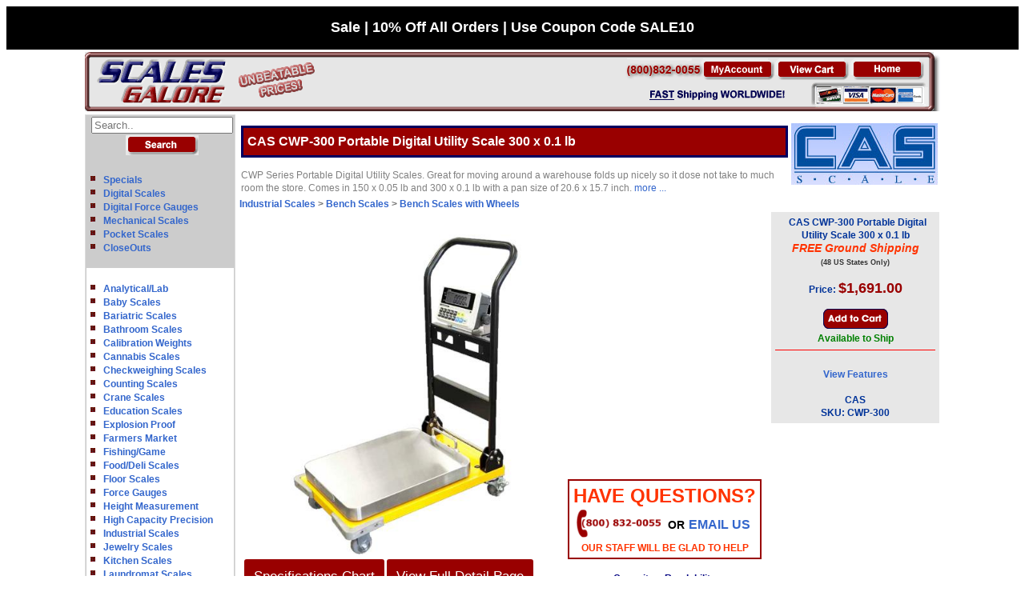

--- FILE ---
content_type: text/html;charset=UTF-8
request_url: https://www.scalesgalore.com/Product/CAS-CWP300-Portable-Digital-Utility-Scale-300-x-01-lb-px39218.cfm
body_size: 13259
content:


 

  <!-- Your code for non-mobile devices goes here -->
 



<!DOCTYPE HTML>
<html lang="en">

<head>   
<meta charset="utf-8">

<!-- InstanceBeginEditable name="doctitle" -->
<title>CAS CWP-300 Portable Digital Utility Scale 300 x 0.1 lb</title>
<!-- InstanceEndEditable -->
<meta name="viewport" content="width=device-width, initial-scale=1.0">



<meta name="description" content="Convenient portable weighing platform, tubular design and four point overload protection, carbon or 304 stainless steel construction, two heavy duty capacities - 500 & 1,000 lbs, weigh or count, AC  operated, LCD display, fixed wheel or swivel wheel models." />

<meta name="keywords" content="CAS, CWP-300, Portable Digital Utility Scale ,300 x 0.1 lb" />

<meta property="og:image" content="https://www.scalesgalore.com/global/images/product_2/392/39218_250X250.jpg"/>

<meta property="fb:app_id" content="209337815780866" /> 
<meta property="og:title" content="CAS CWP-300 Portable Digital Utility Scale 300 x 0.1 lb"/>

 

 
				<link href="https://www.scalesgalore.com/Product/CAS-CWP300-Portable-Digital-Utility-Scale-300-x-01-lb-px39218.cfm" rel="canonical" />
				<meta property="og:url" content="https://www.scalesgalore.com/Product/CAS-CWP300-Portable-Digital-Utility-Scale-300-x-01-lb-px39218.cfm" /> 
			
			<link rel="alternate" media="handheld" href="https://www.scalesgalore.com/M1/CAS-CWP300-Portable-Digital-Utility-Scale-300-x-01-lb-px39218.cfm"> 
			
<meta name="robots" content="index, follow" />



<link href="https://www.scalesgalore.com/sg.css" rel="stylesheet" type="text/css" />



<link rel="STYLESHEET" type="text/css" href="https://www.scalesgalore.com/global/includes/imageZoom.css">
<script src="https://www.scalesgalore.com/includes/sc.js" type="821824a161b133c45558450c-text/javascript"></script>


 <!-- Google tag (gtag.js) -->
<script async src="https://www.googletagmanager.com/gtag/js?id=AW-1072547139" type="821824a161b133c45558450c-text/javascript"></script>
<script type="821824a161b133c45558450c-text/javascript">
  window.dataLayer = window.dataLayer || [];
  function gtag(){dataLayer.push(arguments);}
  gtag('js', new Date());

  gtag('config', 'AW-1072547139');
</script>
 


<script async src="https://www.googletagmanager.com/gtag/js?id=UA-3612935-4" type="821824a161b133c45558450c-text/javascript"></script>
<script type="821824a161b133c45558450c-text/javascript">
  window.dataLayer = window.dataLayer || [];
  function gtag(){dataLayer.push(arguments);}
  gtag('js', new Date());

  gtag('config', 'UA-3612935-4');
</script>
	<!-- Google Tag Manager -->
<script type="821824a161b133c45558450c-text/javascript">(function(w,d,s,l,i){w[l]=w[l]||[];w[l].push({'gtm.start':
new Date().getTime(),event:'gtm.js'});var f=d.getElementsByTagName(s)[0],
j=d.createElement(s),dl=l!='dataLayer'?'&l='+l:'';j.async=true;j.src=
'https://www.googletagmanager.com/gtm.js?id='+i+dl;f.parentNode.insertBefore(j,f);
})(window,document,'script','dataLayer','GTM-M9M3LDK');</script>
<!-- End Google Tag Manager -->

<script type="821824a161b133c45558450c-text/javascript">(function(w,d,t,r,u){var f,n,i;w[u]=w[u]||[],f=function(){var o={ti:"4005838", enableAutoSpaTracking: true};o.q=w[u],w[u]=new UET(o),w[u].push("pageLoad")},n=d.createElement(t),n.src=r,n.async=1,n.onload=n.onreadystatechange=function(){var s=this.readyState;s&&s!=="loaded"&&s!=="complete"||(f(),n.onload=n.onreadystatechange=null)},i=d.getElementsByTagName(t)[0],i.parentNode.insertBefore(n,i)})(window,document,"script","//bat.bing.com/bat.js","uetq");</script>
<script type="821824a161b133c45558450c-text/javascript">
    (function(c,l,a,r,i,t,y){
        c[a]=c[a]||function(){(c[a].q=c[a].q||[]).push(arguments)};
        t=l.createElement(r);t.async=1;t.src="https://www.clarity.ms/tag/"+i;
        y=l.getElementsByTagName(r)[0];y.parentNode.insertBefore(t,y);
    })(window, document, "clarity", "script", "kv22tpo22h");
</script>
	


<script type="application/ld+json">

{
  "@context": "https://schema.org",
  "@graph": [
    {
      "@type": "Product",
      "@id": "https://www.scalesgalore.com/product/CAS-CWP300-Portable-Digital-Utility-Scale-300-x-01-lb-px39218.cfm#product",
      "name": "CAS CWP-300 Portable Digital Utility Scale 300 x 0.1 lb,
      "url": "https://www.scalesgalore.com/product/CAS-CWP300-Portable-Digital-Utility-Scale-300-x-01-lb-px39218.cfm",
      "description": "CAS CWP-300 Portable Digital Utility Scale 300 x 0.1 lb. CWP Series Portable Digital Utility Scales. Great for moving around a warehouse folds up nicely so it dose not take to much room the store. Comes in 150 x 0.05 lb and 300 x 0.1 lb with a pan size of 20.6 x 15.7 inch.",
      "brand": {
        "@type": "Brand",
        "name": "CAS"
      },
	  "aggregateRating": {
        "@type": "AggregateRating",
        "ratingValue": "5",
        "reviewCount": "1"
      },
	 
	 
	 
     "image": "https://www.scalesgalore.com/global/images/product_2/392/39218_500X500.jpg",
       "offers": {
        "@type": "AggregateOffer",
        "priceCurrency": "USD",
         "lowPrice": "1691.00", 
        "highPrice": "1691.00",
        "offerCount": "1",
        "hasMerchantReturnPolicy": {
          "@type": "MerchantReturnPolicy",
          "applicableCountry": "US",
          "returnPolicyCategory": "https://schema.org/MerchantReturnFiniteReturnPeriod",
          "merchantReturnDays": 30,
          "returnMethod": "https://schema.org/ReturnByMail",
          "refundType": "https://schema.org/FullRefund"
        },
       
        "shippingDetails": {
          "@type": "OfferShippingDetails",
          "shippingRate": {
            "@type": "MonetaryAmount",
            "value": 0.00,
            "currency": "USD"
          },
          "shippingDestination": {
            "@type": "DefinedRegion",
            "addressCountry": "US"
          },
          "deliveryTime": {
            "@type": "ShippingDeliveryTime",
            "handlingTime": {
              "@type": "QuantitativeValue",
              "minValue": 1,
              "maxValue": 2,
              "unitCode": "DAY"
            },
            "transitTime": {
              "@type": "QuantitativeValue",
              "minValue": 1,
              "maxValue": 5,
              "unitCode": "DAY"
            }
          }
        },
        "offers": [
          {
            "@type": "Offer",
           "name": "CAS CWP-300 Portable Digital Utility Scale 300 x 0.1 lb",
            "price": "1691.00",
            "priceCurrency": "USD",
            "url": "https://www.scalesgalore.com/product/CAS-CWP300-Portable-Digital-Utility-Scale-300-x-01-lb-px39218.cfm",
            "availability": "https://schema.org/InStock"
          },
          {
            "@type": "Offer",
            "name": "CAS CWP-300 Portable Digital Utility Scale 300 x 0.1 lb",
            "price": "1691.00",
            "priceCurrency": "USD",
            "url": "https://www.scalesgalore.com/product/CAS-CWP300-Portable-Digital-Utility-Scale-300-x-01-lb-px39218.cfm",
            "availability": "https://schema.org/InStock"
          }
        ]
      },
      "mainEntity": {
        "@type": "ItemList",
        "name": "CAS CWP-300 Portable Digital Utility Scale 300 x 0.1 lb",
        "numberOfItems": 1,
        "itemListElement": [
         
		  
		   
		   
	        
			
			 {
            "@type": "ListItem",
            "position": 1,
            "item": {
              "@type": "Product",
              "name": "CAS CWP-300 Portable Digital Utility Scale 300 x 0.1 lb",
			 "image": "https://www.scalesgalore.com/global/images/product_2/392/39218_500X500.jpg",
              "sku": "CAS-CWP300",
              "mpn": "CWP-300",
			   "description": "CAS CWP-300 Portable Digital Utility Scale 300 x 0.1 lb",
             
              "offers": {
                "@type": "Offer",
                "price": 1691.00,
                "priceCurrency": "USD",
                "availability": "https://schema.org/InStock"
              }
            }
          },
		   
		  
		  
		   
        ]
      }
    },
  
	
    
  {
   
  "@type": "BreadcrumbList",
  "@id": "https://www.scalesgalore.com/product/CAS-CWP300-Portable-Digital-Utility-Scale-300-x-01-lb-px39218.cfm#breadcrumb",
  "itemListElement": [
    {
      "@type": "ListItem",
      "position": 1,
      "name": "Home",
      "item": "https://www.scalesgalore.com/"
    },
	
	
	 {
      "@type": "ListItem",
      "position": 2,
      "name": "Industrial Scales",
      "item": "../cat/departmant.cfm?Cat_department_id=11"
    },
	 {
      "@type": "ListItem",
      "position": 3,
      "name": "Bench Scales",
      "item": "../cat/cat.cfm?Cat_Category_id=150"
    },
	 {
      "@type": "ListItem",
      "position": 4,
      "name": "Bench Scales with Wheels",
      "item": "../cat/product_list.cfm?Cat_sub_id=660"
    },
	 {
      "@type": "ListItem",
      "position": 2,
      "name": "CAS CWP-300 Portable Digital Utility Scale 300 x 0.1 lb",
      "item": "https://www.scalesgalore.com/product/CAS-CWP300-Portable-Digital-Utility-Scale-300-x-01-lb-px39218.cfm"
    }
	
	
	
	
	
	
	 
  ]
}
    
  </script>



</head>
<!-- InstanceEndEditable -->
<body>



<!-- Google Tag Manager (noscript) -->
<noscript><iframe src="https://www.googletagmanager.com/ns.html?id=GTM-M9M3LDK" height="0" width="0" style="display:none;visibility:hidden"></iframe></noscript>
<!-- End Google Tag Manager (noscript) -->

	<div style="border: 0px outset yellow;background-color: black;text-align: center;Color:white"><strong style="font-size:18px;"><br>Sale | 10% Off All Orders | Use Coupon Code SALE10<br><br></strong></div>
	
<div style="display: none;">

		<table style="width: 100%;background-image: url(../images/home/banner_galore_2.gif);padding: 0px;border-spacing: 0px;border:0px; ">
		<tr>
			<td style="width: 289px;background-image: url(../images/home/banner_galore_1.gif);padding: 0px;border-spacing: 0px;"><img  usemap="#home"  style="border:0px;" src="https://www.scalesgalore.com/images/clear.png" alt="home" title="Welcome to the epicenter of all things weighing at ScalesGalore.com" height="70" width="200"></td>
			<td></td>
			<td style="text-align: left;width: 393px;background-image: url(../images/home/banner_galore_3_a.gif);padding: 0px;border-spacing: 0px;"><img src="https://www.scalesgalore.com/images/clear.png" style="border:0px;" alt="Industrial & Commercial Scales - ScalesGalore"  title="ScalesGalore - Your go-to spot for all the coolest scales to fit every weighing vibe!" width="393" height="70"  usemap="#FPMap0_I1" /></td>
		</tr>
		</table>

</div>
 
 
 <div style="text-align: center;"  id="top">

<table class="center" style="width: 1000px;padding: 0px;border: 0px;text-align: left; ">
  	<tr>
		<td colspan="2"> <table style="width: 100%;background-image: url(../images/home/banner_galore_2.gif);padding: 0px;border-spacing: 0px;border:0px; ">
		<tr>
			<td style="width: 289px;background-image: url(../images/home/banner_galore_1.gif);padding: 0px;border-spacing: 0px;"><img  usemap="#home"  style="border:0px;" src="https://www.scalesgalore.com/images/clear.png" alt="home" title="Welcome to the epicenter of all things weighing at ScalesGalore.com"  height="70" width="200"></td>
			<td></td>
			<td style="text-align: left;width: 393px;background-image: url(../images/home/banner_galore_3_a.gif);padding: 0px;border-spacing: 0px;"><img src="https://www.scalesgalore.com/images/clear.png" style="border:0px;" alt="Industrial & Commercial Scales - ScalesGalore" title="ScalesGalore - Your go-to spot for all the coolest scales to fit every weighing vibe!"  width="393" height="70"  usemap="#FPMap0_I1" /></td>
		</tr>
				
</table>
	</td>
</tr>	
	

			<tr>
				 <td style="vertical-align: top;text-align: left;"  >
   				 <table style="width:100%;border:1px solid #DDDDDD;border-spacing: 0px;padding: 0px;">
          		    <tr>
		              <td class="mainGreyLinkLEFT">
					  
					<form action="https://www.scalesgalore.com/Product_list/index.cfm" method="post" style="border-spacing: 0px;padding: 0px;">
				  <table  style="width: 162px;padding: 0px;border: 0px;text-align: center;padding: 0px;border-spacing: 0px;">
				  <tr>
                    <td class="mainGreyLinkCENTER"><input type="Text" name="S_product" size="20" placeholder="Search.."></td>
                  </tr>
				  <tr>
                    <td  class="mainGreyLinkCENTER"><input type="Image" src="../Comersus/store/images/english/search.gif" alt="Search"></td>
                  </tr>
				  </table>
				  </form>
					  
					  
				
				<table style="width: 100%;padding: 0px;border: 0px;text-align: center;padding: 0px;border-spacing: 0px;">
                  <tr class="mainGreyLinkLEFT">
                  <td>
					 <ul class="Silde_List">
						<li><a href="https://www.scalesgalore.com/specials.htm" >Specials</a></li>
						<li><a href="https://www.scalesgalore.com/Digital_Scales.cfm">Digital Scales</a></li>
						<li><a href="https://www.scalesgalore.com/Digital-Force-Gauges.cfm">Digital Force Gauges</a></li>
						<li><a href="https://www.scalesgalore.com/Mechanical-Scales.cfm">Mechanical Scales</a></li>
						<li><a href="https://www.scalesgalore.com/ppocket.htm">Pocket Scales</a></li>
						<li><a href="https://www.scalesgalore.com/Closeout-Deals.cfm" >CloseOuts</a></li>
						
					</ul>
					
					</td>
                  </tr>
				    
				  
				  
				  
				   <tr class="mainWhiteLink" >
                  <td> 
					 <ul class="Silde_List"> 
					 	<li><a href="https://www.scalesgalore.com/Analytical-Lab-Balances.cfm">Analytical/Lab</a></li> <li><a href="https://www.scalesgalore.com/Baby-Scale.cfm">Baby Scales</a></li> <li><a href="https://www.scalesgalore.com/Bariatric-Scales.cfm">Bariatric Scales</a></li> <li><a href="https://www.scalesgalore.com/Bathroom-Scales.cfm">Bathroom Scales</a></li> <li><a href="https://www.scalesgalore.com/Calibration_Weights.cfm">Calibration Weights</a></li> <li><a href="https://www.scalesgalore.com/Cannabis-Scales.cfm">Cannabis Scales</a></li> <li><a href="https://www.scalesgalore.com/Checkweighing-Scales.cfm">Checkweighing Scales</a></li> <li><a href="https://www.scalesgalore.com/Counting-Scales.cfm">Counting Scales</a></li> <li><a href="https://www.scalesgalore.com/Crane-Scales.cfm">Crane Scales</a></li> <li><a href="https://www.scalesgalore.com/Classroom-Scales.cfm">Education Scales</a></li> <li><a href="https://www.scalesgalore.com/Explosion-Proof-Intrinsically-Safe-Scales.cfm">Explosion Proof</a></li> <li><a href="https://www.scalesgalore.com/Farmers-Market-Scales.cfm">Farmers Market</a></li> <li><a href="https://www.scalesgalore.com/Fishing-Scales.cfm">Fishing/Game</li> <li><a href="https://www.scalesgalore.com/Food-Services-Scales.cfm">Food/Deli Scales</a></li> <li><a href="https://www.scalesgalore.com/Floor-Scales.cfm">Floor Scales</a></li> <li><a href="https://www.scalesgalore.com/Force-Gauges.cfm">Force Gauges </a></li> <li><a href="https://www.scalesgalore.com/Stadiometers-Heigh-Rods.cfm">Height Measurement </a></li> <li><a href="https://www.scalesgalore.com/High-Capacity-Precision-Balances.cfm">High Capacity Precision</a></li> <li><a href="https://www.scalesgalore.com/Industrial-Scales.cfm">Industrial Scales</a></li> <li><a href="https://www.scalesgalore.com/Jewelry-Scale.cfm">Jewelry Scales</a></li> <li><a href="https://www.scalesgalore.com/kitchen-Scales.cfm">Kitchen Scales</a></li> <li><a href="https://www.scalesgalore.com/Laundromat-Scales.cfm">Laundromat Scales</a></li> <li><a href="https://www.scalesgalore.com/Legal-for-Trade-NTEP-Scales.cfm">Legal for Trade</a></li> <li><a href="https://www.scalesgalore.com/Canada_scales.cfm">Legal for Trade<br>Canada</a></li> <li><a href="https://www.scalesgalore.com/Medical-Scales.cfm">Medical Scales</a></li> <li><a href="https://www.scalesgalore.com/Legal-Medical-Marijuana-Selling-Guide.cfm">Medicinal Cannabis</a></li> <li><a href="https://www.scalesgalore.com/Moisture-Analyzers.cfm">Moisture Analyzers</a></li> <li><a href="https://www.scalesgalore.com/pallet_jack_truck_scales.cfm">Pallet Jack Scales</a></li> <li><a href="https://www.scalesgalore.com/Physician_Scales.cfm">Physician Scales</a></li> <li><a href="https://www.scalesgalore.com/Retail-Scales.cfm">Retail Scales</a></li> <li><a href="https://www.scalesgalore.com/Recycling-Scales.cfm">Recycling Scales</a></li> <li><a href="https://www.scalesgalore.com/Specialty-Medical-Scales.cfm">Specialty Medical</a></li> <li><a href="https://www.scalesgalore.com/shipping-scales.cfm">Shipping Scales</a></li> <li><a href="https://www.scalesgalore.com/Force-Test-Stands.cfm">Test Stands</a></li> <li><a href="https://www.scalesgalore.com/Vet-Animal-Scales.cfm">Veterinary Scales</a></li> <li><a href="https://www.scalesgalore.com/Wheelchair-Scales.cfm">Wheelchair Scales</a></li> <li><a href="https://www.scalesgalore.com/Wheel-Weighing-Scales.cfm">Wheel Weighing Scales</a></li>
						
						
						
						
					</ul>
					
					</td>
                  </tr>
				  
						
				  <tr>
                    <td  style="padding: 4px 4px;"  class="mainRedLink"><a style="color:#ffffff;" href="https://www.scalesgalore.com/shop-by-brand.cfm">Shop by Brand</a></td>
                  </tr>
				   <tr class="mainWhiteLink" >
                  <td>
					 <ul class="Silde_List">
						
						<li><a href="https://www.scalesgalore.com/aczet-scales.cfm">Aczet</a></li> 
							<li><a href="https://www.scalesgalore.com/Adam_Equipment.cfm">Adam Equipment</a></li>
						<li><a href="https://www.scalesgalore.com/americanweigh_cd_scale.cfm">American Weigh</a></li> <li><a href="https://www.scalesgalore.com/AND-Weighing.cfm">AND Weighing</a></li> <li><a href="https://www.scalesgalore.com/Avery_berkel_scales.cfm">Avery Berkel</a></li> <li><a href="https://www.scalesgalore.com/Avery-Weigh-Tronix-Shipping-Scales.cfm">Avery Weigh-Tronix</a></li> <li><a href="https://www.scalesgalore.com/BestWeight-Scales.cfm">Best Weight</a></li> <li><a href="https://www.scalesgalore.com/Cambridge-Scale-Works.cfm">Cambridge</a></li> <li><a href="https://www.scalesgalore.com/CAS-Scales.cfm">CAS</a></li> <li><a href="https://www.scalesgalore.com/CCI-Scale-Company.cfm">CCi</a></li> 
							<li><a href="https://www.scalesgalore.com/Chatillon-Scales.cfm">Chatillon/Ametek</a></li>
						<li><a href="https://www.scalesgalore.com/product/CubeTape-C200L-Dimensioner-Barcode-Scanner-px62669.cfm">Cubetape</a></li> <li><a href="https://www.scalesgalore.com/Detecto-Scales.cfm">Detecto </a></li> <li><a href="https://www.scalesgalore.com/DIGI-Scales.cfm">DIGI</a></li> 
							<li><a href="https://www.scalesgalore.com/DigiWeigh-Scales.cfm">DigiWeigh </a></li>
						
							<li><a href="https://www.scalesgalore.com/Dillon-Crane-Scales-Dynamometers.cfm">Dillon</a></li>
						
							<li><a href="https://www.scalesgalore.com/Doran_Scales.cfm">Doran Scales</a></li>
						<li><a href="https://www.scalesgalore.com/Easy-Weigh-Scales.cfm">Easy Weigh </a></li> <li><a href="https://www.scalesgalore.com/Eilon-Engineering-Ron-Crane-Scales.cfm">Eilon Engineering</a></li> <li><a href="https://www.scalesgalore.com/fairbanks-scales.cfm">Fairbanks Scales</a></li> <li><a href="https://www.scalesgalore.com/cat/man.cfm?man_id=278">Gram Precision</a></li> <li><a href="https://www.scalesgalore.com/Health-o-Meter-Professional-medical-scales.cfm">HealthOMeter</a></li> 
							<li><a href="https://www.scalesgalore.com/Hoto-Instruments.cfm">Hoto Instruments</a></li>
						
							<li><a href="https://www.scalesgalore.com/Imada-Testing-Equipment.cfm">Imada</a></li>
						<li><a href="https://www.scalesgalore.com/Inscale-Floor-Scales.cfm">Inscale </a></li> 
							<li><a href="https://www.scalesgalore.com/Intelligent-Weighing-Technology-Balances.cfm">Intelligent Weighing</a></li>
						<li><a href="https://www.scalesgalore.com/intercomp.cfm">Intercomp</a></li> <li><a href="https://www.scalesgalore.com/Ishida-Scales.cfm">Ishida</a></li> <li><a href="https://www.scalesgalore.com/LP-Scales.cfm">LP Scales</a></li> 
							<li><a href="https://www.scalesgalore.com/Mark-10-Force-Gauges.cfm">Mark 10</a></li>
						<li><a href="https://www.scalesgalore.com/MedWeigh-Medical-Scales.cfm">MedWeigh</a></li> 
							<li><a href="https://www.scalesgalore.com/mettler_toledo_scales.cfm">Mettler Toledo&copy;</a></li>
						<li><a href="https://www.scalesgalore.com/Minx-Pocket-Scales.cfm">Minx</a></li> <li><a href="https://www.scalesgalore.com/Minebea-Intec-Scales.cfm">Minebea Intec</a></li> <li><a href="https://www.scalesgalore.com/MSI_Crane_scales.cfm">MSI</a></li> <li><a href="https://www.scalesgalore.com/nci.cfm">NCI</a></li> 
							<li><a href="https://www.scalesgalore.com/Ohaus-Scales.cfm">Ohaus</a></li>
						<li><a href="https://www.scalesgalore.com/Pennsylvania-Scale-Co.cfm">Pennsylvania Scale</a></li> 
							<li><a href="https://www.scalesgalore.com/Pesola-Spring-Scales.cfm">Pesola</a></li>
						
							<li><a href="https://www.scalesgalore.com/Precisa.cfm">Precisa</a></li>
						
							<li><a href="https://www.scalesgalore.com/RADWAG-Balances-and-Scales.cfm">RADWAG Balances</a></li>
						
							<li><a href="https://www.scalesgalore.com/Ravas.cfm">Ravas</a></li>
						
							<li><a href="https://www.scalesgalore.com/Rice-Lake-Scales.cfm">Rice Lake Scales</a></li>
						
							<li><a href="https://www.scalesgalore.com/Rice_Lake_Calibration_Weights_Scales.cfm">Rice Lake Cal Weights</a></li>
						<li><a href="https://www.scalesgalore.com/Brecknell-Scales.cfm">Salter Brecknell</a></li> 
							<li><a href="https://www.scalesgalore.com/Sartorius-Scales.cfm">Sartorius </a></li>
						<li><a href="https://www.scalesgalore.com/Seca-Scales.cfm">Seca</a></li> <li><a href="https://www.scalesgalore.com/Setra-Scales.cfm">Setra</a></li> 
							<li><a href="https://www.scalesgalore.com/Shimpo.cfm">Shimpo</a></li>
						<li><a href="https://www.scalesgalore.com/Tanita-Scales.cfm">Tanita</a></li> <li><a href="https://www.scalesgalore.com/Torrey_retail_and_industrial_scales.cfm">Torrey</a></li> 
							<li><a href="https://www.scalesgalore.com/Tree-Scales-and-Balances.cfm">TREE</a></li>
						
							<li><a href="https://www.scalesgalore.com/Troemner_Precision_Weights.cfm">Troemner</a></li>
						<li><a href="https://www.scalesgalore.com/US_Balance.cfm">US Balance</a></li> <li><a href="https://www.scalesgalore.com/UWE-Universal-Weight-Enterprise-Scales.cfm">UWE Scales</a></li> 
							<li><a href="https://www.scalesgalore.com/Vibra-Balances.cfm">Vibra</a></li>
						
							<li><a href="https://www.scalesgalore.com/Vision-Tech-Scales.cfm">Vision Tech</a></li>
						<li><a href="https://www.scalesgalore.com/WeighMax_Scales.cfm">WeighMax</a></li> 
							<li><a href="https://www.scalesgalore.com/WeighSouth_Scales.cfm">WeighSouth</a></li>
						<li><a href="https://www.scalesgalore.com/Yamato-Scales.cfm">Yamato Scales</a></li>
						
						
						
						
					</ul>
					</td>
                  </tr>
				  
                  <tr>
                    <td  class="mainRedLink"><a href="https://www.scalesgalore.com/products.htm" class="mainRedLink">Other Products</a></td>
                  </tr>
				  <tr class="mainWhiteLink" >
                  <td>
					 <ul class="Silde_List">
					 	<li><a href="https://www.scalesgalore.com/Airport-Baggage-Scales.cfm">Airport Baggage Scales</a></li> <li><a href="https://www.scalesgalore.com/Coffee-Scales.cfm">Coffee Scales</a></li>
						<li><a href="https://www.scalesgalore.com/Body-Fat-Scale.cfm">Body Fat Monitors</a></li>
						<li><a href="https://www.scalesgalore.com/Mass-Comparators.cfm">Mass Comparators</a></li>
						<li><a href="https://www.scalesgalore.com/Professional-Body-Composition-Analyzers.cfm">Pro Body Composition</a></li>
					</ul>
					</td>
                  </tr>
				    <tr class="mainGreyLink" >
                  <td>
					<ul class="Silde_List">
						<li><a href="https://www.scalesgalore.com/wtconverter.htm"> Weight Conversion Calculator</a></li>
						<li><a href="https://www.scalesgalore.com/shipping.htm"> Shipping Charge Calculator</a></li>
						<li><a href="https://www.scalesgalore.com/NTEP_INFO.cfm">NTEP FAQ</a></li>
						<li><a href="https://www.scalesgalore.com/What-is-IP-Rating.cfm">IP FAQ</a></li>
						<li><a href="https://www.scalesgalore.com/What-is-NEMA-Rating.cfm">NEMA FAQ</a></li>
						<li><a href="https://scalesgalorecom.wordpress.com/" >Scales Articles</a></li>
						<li><a href="https://www.scalesgalore.com/sitemap.htm">Sitemap</a></li>
					</ul>
					</td>
                  </tr>
			      <tr>
                    <td class="mainGreyLink"></td>
                  </tr>  
				 </table>  
				 
				 
				  
				
				
				
            		</td>
          		   </tr>
        		 </table>
				 
				 
				 
				 
				 
				 
				 
    </td>
	  <td style="vertical-align: top;text-align: left;width:100%;" >
	  
<script type="821824a161b133c45558450c-text/javascript">
function popUp(url) {
sealWin=window.open(url,"win",'toolbar=0,location=0,directories=0,status=1,menubar=1,scrollbars=1,resizable=1,width=500,height=450');
self.name = "mainWin";
}
</script>

<style>
.btn {
  background-color: #990000;
  color: white;
  padding: 12px;
  margin: 10px 0;
  border: none;
  width: 150px;
  border-radius: 3px;
  cursor: pointer;
  font-size: 17px;
}

.btn:hover {
  background-color: #cc0033;
}
</style>






<table  class="center innerbody" style="background-color: #ffffff;font-weight: normal;color:gray;width:100%" >
<tr>
	<td><h1 class="pageTitleRed"  itemprop="name" >CAS CWP-300 Portable Digital Utility Scale 300 x 0.1 lb </h1></td>
	<td rowspan="2">
	
	<a href="../CAS-Scales.cfm"><img src="../global/images/man/man_184.jpg" alt="CAS Retail Scales"  width="183" height="77" style="border: 0px;"   /></a>
	
	
	</td>
</tr> 

<tr>
	<td style="text-align: left;"><span class="tinyEvrything">CWP Series Portable Digital Utility Scales. Great for moving around a warehouse folds up nicely so it dose not take to much room the store. Comes in 150 x 0.05 lb and 300 x 0.1 lb with a pan size of 20.6 x 15.7 inch. </span><a href="#Features"  >more ...</a></td>
</tr>

</table>
<table style="border-spacing: 0px;padding: 0px;text-align: left;border: 0px;width: 99%;" >
<tr>
	<td colspan="3"  ><strong>
		
		<a href="../cat/departmant.cfm?Cat_department_id=11" class="side_link">Industrial Scales</a> > 
		<a href="../cat/cat.cfm?Cat_Category_id=150" class="side_link">Bench Scales</a> > 
		<a href="../cat/product_list.cfm?Cat_sub_id=660" class="side_link">Bench Scales with Wheels</a>
		
		</strong>
		</td>
</tr>
<tr>
	<td style="text-align: left;width: 66%;vertical-align: top;" colspan="2">
	<table style="width: 600px;">
	<tr>
		<td>
		
		<table style="width: 100%;" >
			<tr><td><div class="fb-like" data-layout="button_count" data-send="true" data-width="150" data-show-faces="false"></div></td></tr>
		</table>
		<table  style="width: 100%;">
			<tr>
				<td> 
						<img id="myImg" width="400" height="400" src="../global/images/product_2/392/39218_500X500.jpg" id="myImg" title="CAS CWP-300 Portable Digital Utility Scale 300 x 0.1 lb" alt="CAS CWP-300 Portable Digital Utility Scale 300 x 0.1 lb" border="0" style="width:400px;max-width:400px;cursor:  url('../magnify.cur'),pointer;" onclick="if (!window.__cfRLUnblockHandlers) return false; myModalImg.style.display = &quot;block&quot;;  document.getElementById(&quot;img01&quot;).src = this.src;    document.getElementById(&quot;caption&quot;).innerHTML = this.alt;" data-cf-modified-821824a161b133c45558450c-=""> 
					
					<br><br>
					
						<a href="#chart" style="color:#ffffff;" target="_self" ><span align="center"  class="btn">Specifications Chart</span></a>  
					
						<a href="https://www.scalesgalore.com/CAS-CWP-Portable-Digital-Utility-Scale.cfm?this_selected_product_id=39218" style="color:#ffffff;" target="_self" ><span align="center"  class="btn">View Full Detail Page</span></a>  
					  
				   <br> 
				   
						<br> <br><a href="#Other" style="color:#ffffff;" target="_self" ><span align="center"  class="btn">More Products in Series</span></a>  
					
				   <br>
			</td>
			<td style="vertical-align: bottom;" align="center">
			<br>
		 	<table  align="center"width="200" border="1" bordercolor="#990000" cellspacing="0" cellpadding="5" bgcolor="#FFFFFF"><tr><td class="specials" nowrap="nowrap" align="center"><span style="font-size:24px;">Have Questions? </span> <br><table width="100%"><tr><td><span style="font-size:14px;color:black"><a href="tel:8008320055" target="_blank" ><img height="35" width="107" src="../images/call-phone.png" alt="Call US" border="0"></a></td><td><span style="font-size:14px;color:black">or</span></td><td><a style="font-size:16px;" href="/cdn-cgi/l/email-protection#8efdefe2ebfdcefdedefe2ebfde9efe2e1fceba0ede1e3">email Us</a></span></td></tr></table>Our Staff will be glad to help</td></tr></table><br>
		 	  
				<div align="center">
				<u><b style="color: navy;font:size14px;">Capacity x Readability</b></u> 
	 			<br><span style="padding: 4px 1px;color: black;font:size14px;"> 300 lbx 0.1 lb</span>
				 <br><u><b style="color: navy;font:size14px;">Pan Size</b></u>
		 		<br><span style="padding: 10px 1px;color: black;font:size14px;"> 20.6 x 15.7 in </span>
				
				</div>
			
			<script data-cfasync="false" src="/cdn-cgi/scripts/5c5dd728/cloudflare-static/email-decode.min.js"></script><script type="821824a161b133c45558450c-text/javascript">
						if ( screen.width > 960 ){
						//alert('do no do any thig')
						}
						else
						{
						document.write('<br><br><a href="https://www.scalesgalore.com/M1/CAS-CWP300-Portable-Digital-Utility-Scale-300-x-01-lb-px39218.cfm" style="color:#ffffff;" target="_self" ><span align="center"  class="btn">View Mobile Site</span></a><br><br>');
						 					
						}
			</script>
			</td>
		</tr>
	</table>
	
	</td>
	<td style="text-align: center;vertical-align: bottom;">
	
	

	
	


	
	</td>
</tr>
<tr><td colspan="2">
<div id="myQuestion2"></div>
</td></tr>
</table>
 

	</td>
	
	
	<td  style="vertical-align: top;text-align: right;">
	


	
		
 <style>
.btn {
 
  background-color: #990000;
  color: white;
  padding: 12px;
  margin: 10px 0;
  border: none;
  width: 150px;
  border-radius: 3px;
  cursor: pointer;
  font-size: 17px; 
}

.btn:hover {
  background-color: #cc0033;
  }
  .btnPOP {
 
  background-color: #990000;
  color: white;
  padding: 12px;
  margin: 10px 0;
  border: none;
  width: 250px;
  border-radius: 3px;
  cursor: pointer;
  font-size: 17px; 
  font-weight: bold;
}

.btnPOP:hover {
  background-color: #cc0033;
}</style> 

	 <form action="https://www.scalesgalore.com/checkoutnew/?CFM=1&s_add_product_id=%2D%22%22%2BIZO%3C%2ER%28%23P%22ARG%230%20%20%0A" method="post" target="_parent"  rel="nofollow" > <span>CAS CWP-300 Portable Digital Utility Scale 300 x 0.1 lb</span> 
	 			<br><span class="freeShipping"><strong>FREE Ground Shipping</strong></span><br>
				<span class="tiny">(48 US States Only)</span>
				
	 
	<br><br>  
		
		<span class="txtblack"><strong>Price:</strong></span> 
		
			<span class="lgRed"><strong >$1,691.00</strong></span>
		
	<br><br>
	
	  <input type="Image" src="../Comersus/store/images/addCart.gif" style="cursor:pointer;color:red;" alt="Add To Cart" style="filter: alpha(opacity=100*100);-moz-opacity: 1;" onMouseOver="if (!window.__cfRLUnblockHandlers) return false; makevisible(this,1);" onMouseOut="if (!window.__cfRLUnblockHandlers) return false; makevisible(this,0);" data-cf-modified-821824a161b133c45558450c-="">
	 
	<input type="Hidden" name="add_product_id" value="39218"> 
	<br>
	
	<span class="product_BG"><strong>
		<span style="color:green;">
		
						<span style="color:green">Available to Ship</span><br>
						 
		
		</span>
	</strong></span>
	  
	<hr style="height: 1px;width:200px;color:red;border-width:0;background-color:red;" />
	
	
	<br>
	<span class="product_SM_B BLACK"><strong><a href="#Features" >View Features</a></strong></span>
	<br>
	
	<br>
	 <span  class="product_SM BLACK" itemprop="brand">CAS</span><br>
	<span class="product_SM BLACK"><strong>SKU:</strong></span>
	<span class="product_SM_B BLACK"><strong itemprop="mpn">CWP-300</strong></span>
	      
				   </form>
	 
		
		
		
		
		
		
		
		
		</td>



<tr>
	<td colspan="3">
	
	
	

</td>
</tr>


	
	</td>
</tr>

<tr>
	<td colspan="3">
	
	
<table>
<tr>
	<td colspan="3" align="left" class="product_bg">
	<h3 id="Features">Features</h3>
	
	<span itemprop="description" class="product_bg BLACK tinyEvrything">
	CWP Series Portable Digital Utility Scales. Great for moving around a warehouse folds up nicely so it dose not take to much room the store. Comes in 150 x 0.05 lb and 300 x 0.1 lb with a pan size of 20.6 x 15.7 inch.
<ul>
	<li>Complete with full function battery operated LCD Display</li>
	<li>Ergonomic design insures portability & versatility</li>
	<li>Rugged cast iron industrial platform</li>
	<li>Lockable weigh platform</li>
	<li>Industrial locking casters</li>
	<li>Folding handle for storage ease</li>
</ul> 
	</span>
	</td>
</tr>
</table>
  
	</td>
</tr>


		 <tr>
	<td colspan="3" align="left">
	<div id="Other"></div> <font color="0000ff" size="3"><strong>Other CAS CWP Series Portable Digital Utility Scales<hr  width="580"class="BLUE" noshade size="1" ></strong></font> 
 <table class="compTable" >
 <tr>
 	
	<th colspan="1">Image</th>
	
	<th colspan="3">Name</th>
	
	
	<th>Price</th>
	
 </tr>
 
 
  <tr >
 	<td rowspan="1" style="background-color: #ffffff;">
	<img id="myImg" src="../global/images/product_2/392/39217_500X500.jpg" width="100" height="100" title="CAS CWP-150 Portable Digital Utility Scale 150 x 0.05 lb" alt="CAS CWP-150 Portable Digital Utility Scale 150 x 0.05 lb" border="0" style="width:100%;max-width:100px;min-width:050px;cursor:  url('../magnify.cur'),pointer;" onclick="if (!window.__cfRLUnblockHandlers) return false; myModalImg.style.display = &quot;block&quot;;    document.getElementById(&quot;img01&quot;).src = this.src;    document.getElementById(&quot;caption&quot;).innerHTML = this.alt;" data-cf-modified-821824a161b133c45558450c-=""> 
	</td>

	<td  style="background-color: #ffffff;" colspan="3">
	<div align="left">
				<a href="https://www.scalesgalore.com/product/CAS-CWP150-Portable-Digital-Utility-Scale-150-x-005-lb-px39217.cfm?new_page=0"><strong style="font-size: 13px;color:black;">CAS CWP-150 Portable Digital Utility Scale 150 x 0.05 lb</strong></a><br>
				SKU: <a href="https://www.scalesgalore.com/product/CAS-CWP150-Portable-Digital-Utility-Scale-150-x-005-lb-px39217.cfm?new_page=0"><strong>CWP-150</strong></a><br>
				Capacity x Readability :<strong> 150 lb</strong><strong> x 0.05 lb</strong></strong><br>
				<br> Pan Size: <strong>20.6 x 15.7 in </strong><br>
				
				
				
				<a href="https://www.scalesgalore.com/product/CAS-CWP150-Portable-Digital-Utility-Scale-150-x-005-lb-px39217.cfm?new_page=0"><strong>More Info</strong></a>
						
						
	</div>
				
	</td>
	
	<td rowspan="1" style="background-color: #ffffff;"> 
	<span class="Green" >$1,691.00  </span>
	
	<br>
 
				
				
				<form action="https://www.scalesgalore.com/checkoutnew/CAS-CWP150-Portable-Digital-Utility-Scale-150-x-005-lb-ax39217.cfm" method="get" name="form_39217" id="form_39217" style="background-color: transparent;">
				
			
			<button type="submit" style='border: 1px;cursor:pointer;font-size: 12px;font-weight: bold;background: #990000;color:#ffffff;box-shadow: 0 4px 2px 0 rgba(0, 0, 0, 0.2);border-radius: 3px;' >Add to Cart</button>
			 
			
		</form>
	</td> 
	
 </tr>
  
 
 
  <tr >
 	<td rowspan="1" style="background-color: #ffffcc;">
	<img id="myImg" src="../global/images/product_2/392/39218_500X500.jpg" width="100" height="100" title="CAS CWP-300 Portable Digital Utility Scale 300 x 0.1 lb" alt="CAS CWP-300 Portable Digital Utility Scale 300 x 0.1 lb" border="0" style="width:100%;max-width:100px;min-width:050px;cursor:  url('../magnify.cur'),pointer;" onclick="if (!window.__cfRLUnblockHandlers) return false; myModalImg.style.display = &quot;block&quot;;    document.getElementById(&quot;img01&quot;).src = this.src;    document.getElementById(&quot;caption&quot;).innerHTML = this.alt;" data-cf-modified-821824a161b133c45558450c-=""> 
	</td>

	<td  style="background-color: #ffffcc;" colspan="3">
	<div align="left">
				<a href="https://www.scalesgalore.com/product/CAS-CWP300-Portable-Digital-Utility-Scale-300-x-01-lb-px39218.cfm?new_page=0"><strong style="font-size: 13px;color:black;">CAS CWP-300 Portable Digital Utility Scale 300 x 0.1 lb</strong></a><br>
				SKU: <a href="https://www.scalesgalore.com/product/CAS-CWP300-Portable-Digital-Utility-Scale-300-x-01-lb-px39218.cfm?new_page=0"><strong>CWP-300</strong></a><br>
				Capacity x Readability :<strong> 300 lb</strong><strong> x 0.1 lb</strong></strong><br>
				<br> Pan Size: <strong>20.6 x 15.7 in </strong><br>
				
				
				
				<a href="https://www.scalesgalore.com/product/CAS-CWP300-Portable-Digital-Utility-Scale-300-x-01-lb-px39218.cfm?new_page=0"><strong>More Info</strong></a>
						
						
	</div>
				
	</td>
	
	<td rowspan="1" style="background-color: #ffffcc;"> 
	<span class="Green" >$1,691.00  </span>
	
	<br>
 
				
				
				<form action="https://www.scalesgalore.com/checkoutnew/CAS-CWP300-Portable-Digital-Utility-Scale-300-x-01-lb-ax39218.cfm" method="get" name="form_39218" id="form_39218" style="background-color: transparent;">
				
			
			<button type="submit" style='border: 1px;cursor:pointer;font-size: 12px;font-weight: bold;background: #990000;color:#ffffff;box-shadow: 0 4px 2px 0 rgba(0, 0, 0, 0.2);border-radius: 3px;' >Add to Cart</button>
			 
			
		</form>
	</td> 
	
 </tr>
  
 
 </table>
		 
		 
		 
		 
		 
		
	</td>
</tr>
	


<tr>
	<td colspan="3">


<style>
.content {
  padding: 0 18px;
  max-height: 0;
 overflow: auto;
  transition: max-height 0.2s ease-out;
  background-color: ##f1f1f1;
}

</style>
	<h3 id="chart">Specifications<hr class="h3color" noshade size="1" ></h3>
	<div class="content"> </div> 
<table class="compTable" id="SpecChart">
<tr>
	<th>Model</th>
	<th>CWP-150</th>
	<th>CWP-300</th>
</tr>
<tr align="center">
	<th rowspan="2">Capacity X Readability </th>
	<td>150 x 0.05 lb</td>
	<td>300 x 0.1 lb</td>
</tr>
<tr align="center">
	<td>60 x 0.02 kg</td>
	<td>150 x 0.05 kg</td>
</tr>
<tr align="center" >
	<th>Operating Temperature</th>
	<td colspan="2">-10°C ~ 40°C / 14°F ~ 104°F</td>
</tr>
<tr align="center" >
	<th>Keys</th>
	<td colspan="2">0-9 Full Keyboard, 2 Function Keys, Clear, Enter, Power</td>
</tr>
<tr align="center">
	<th>Display Designators </th>
	<td colspan="2">ZERO, TARE, GROSS, NET, STABLE, UNIT</td>
</tr>
<tr align="center">
	<th>Weigh Modes</th>
	<td colspan="2">Weight, Count, Percent, Sub-Total / Total</td>
</tr>
<tr align="center">
	<th>Tare </th>
	<td colspan="2">Keyboard Tare</td>
</tr>
<tr align="center">
	<th>Display Digit</th>
	<td colspan="2">6 Digits - Character Height: 24 mm / 1 in</td>
</tr>
<tr align="center">
	<th>Display Type </th>
	<td colspan="2">LCD with Adjustable Backlight</td>
</tr>
<tr align="center">
	<th>Enclosure </th>
	<td colspan="2">IP 65 Rated Hardened Plastic Enclosure</td>
</tr>
<tr align="center">
	<th>Power</th>
	<td colspan="2">DC 12V Adapter / 1.25A<br> 6V Rechargeable Battery</td>
</tr>
<tr align="center">
	<th>Battery Life </th>
	<td colspan="2">Approximately 25 Hours</td>
</tr>
<tr align="center">
	<th>Battery Charging Time </th>
	<td colspan="2">Approximately 12 Hours</td>
</tr>
<tr align="center">
	<th rowspan="2">Dimensions (inch/mm)</th>
	<td colspan="2">37.8 (H) x 27.6 (L) x 15.7 (W)</td>
</tr>
<tr align="center">
	<td colspan="2">960 (H) x 701 (L) x 399 (W)</td>
</tr>
<tr align="center">
	<th>Product Weight</th>
	<td colspan="2">64 lbs</td>
</tr>
</table>
	</td>
</tr>

<tr bgcolor="navy"><td colspan="3" height="1"></td></tr>
<tr>
	<td colspan="3">
	<div id="alt_image"></div>
	
	</td>
</tr>

 

<tr>
	<td colspan="3">
	
<hr class="h3color" noshade size="1" >
 <span class="tinyGreen">* within the 48 continental US States</span>
 <br><br><br>
 


 
 
 
 </td>
</tr>
  
	
<tr>
	<td colspan="3"> <p> </p></td>
</tr>
<tr>
	<td colspan="3"><div id="Rev"></div>
	
		
	</td>
</tr>

	<tr>
		<td>
		
		
		</td>
	</tr>
</table>











</td>
</tr>
</table>
</div>
<table   style="text-align: left;width: 700px;padding: 10px;border-spacing: 0px;border: 0px;" class="center">
  <tr>
    <td style="text-align: center;"> 
		<a href="https://scalesgalorecom.wordpress.com/" target="_self" title="Blog">Blog</a> | 
		<a href="https://www.scalesgalore.com/checkoutnew/" target="_self" title="Cart">Cart</a> |
		<a href="https://www.scalesgalore.com/contact.cfm" target="_self" title="Contact Us">Contact Us</a> |
		<a href="https://www.scalesgalore.com/includes/Contest.cfm" title="Enter Monthly Contest">Enter Monthly Contest</a> |
		<a href="https://www.scalesgalore.com/NTEP_INFO.cfm" target="_self" title="FAQs">FAQs</a> | 
		<a href="https://www.scalesgalore.com/policy.htm" title="Policies">Policies</a> | 
		
		<a href="https://www.scalesgalore.com/shipping.htm" target="_self" title="Shipping Charge Estimator">Shipping Charge Estimator</a> | 
		<a href="https://www.scalesgalore.com/sitemap.htm" target="_self" title="Sitemap">Sitemap</a> | 
		<a href="https://www.scalesgalore.com/specials.htm" target="_self" title="Specials">Specials</a> | 
		<a href="https://www.scalesgalore.com/index.htm" target="_self" title="Home">Home</a> | 
		<a href="https://www.scalesgalore.com/Myaccount/index.cfm" title="My Account">My Account</a>
		<a href="https://www.scalesgalore.com/wtconverter.htm" title="Weight Conversion Calculator">Weight Conversion Calculator</a>
		  
        <br />
        <br />
        For Orders, Phone toll-free <a href="tel:8008320055" target="_blank" title="800-832-0055">800-832-0055</a><br />
      All other inquiries, please phone <a href="tel:7183365900" target="_blank" title="718-336-5900">718-336-5900</a><br />
      FAX 718-627-1313<br>
	   TEXT: 718-336-5900<BR>
	   <p >Chat with us via <a href="https://wa.me/17187878658"  title="WhatsApp Chat">WhatsApp Chat</a> whatsapp: 718 787 8658</p>  
	   <p  class="navLink">    
        <a href="https://www.scalesgalore.com/about.cfm" title="About Us">About Us</a> | 
		<a href="https://www.scalesgalore.com/products.htm" target="_self" title="All Products">All Products </a>  | 
		<a href="https://www.scalesgalore.com/wtconverter.htm" target="_self" title="Weight Conversion Calculator">Weight Conversion Calculator</a> | 
		<a href="https://www.scalesgalore.com/shipping.htm" target="_self" title="Shipping Charge Estimator">Shipping Charge Estimator</a> 
		<span class="subtitleBlue"></span><br />
      </p>
      
          <table style="text-align: left;width: 100%;padding: 3px;border-spacing: 3px;border: 0px;">
          <tr>
            <td style="width: 25%;text-align: center;">
			 
    		<!-- end GeoTrust Smart Icon tag -->
			</td>
			   <td style="width: 25%;text-align: center;">
			
			</td>
              <td style="width: 25%;text-align: center;">
			
			</td>
            
          </tr>
        </table> 
<p><br />
          <span class="subtitleRed"><br />
          </span><span class="subtitleRed">Scales & Equipment:</span> 
		  <span class="tinyBlue">
		  <a href="https://www.scalesgalore.com/Digital_Scales.cfm" target="_self">Value Electronic Scales</a> |
		  <a href="https://www.scalesgalore.com/Mechanical-Scales.cfm" target="_self">Mechanical Scales</a> |
		  <a href="https://www.scalesgalore.com/Analytical-Lab-Balances.cfm" target="_self" title="Analytical/Lab Scales">Analytical/Lab</a> | 
		  <a href="https://www.scalesgalore.com/Baby-Scale.cfm" target="_self" title="Baby Scales">Baby</a> |
		  <a href="https://www.scalesgalore.com/Bariatric-Scales.cfm" title="Bariatric Scales">Bariatric</a> |
		  <a href="https://www.scalesgalore.com/Bathroom-Scales.cfm" target="_self" title="Bathroom Scales">Bathroom</a> |
		  <a href="https://www.scalesgalore.com/Body-Fat-Scale.cfm" target="_self" title="Body Fat Monitors Scales">Body Fat Monitors</a> |
		  <a href="https://www.scalesgalore.com/Professional-Body-Composition-Analyzers.cfm"title="Body Composition Analyzers Scales">Body Composition Analyzers</a> |
		  <a href="https://www.scalesgalore.com/Calibration_Weights.cfm" title="Calibration Weights Scales">Calibration Weights</a> |
		  <a href="https://www.scalesgalore.com/Counting-Scales.cfm" target="_self" title="Counting Scales">Counting</a> |
		  <a href="https://www.scalesgalore.com/Crane-Scales.cfm" target="_self" title="Crane Scales">Crane</a> |
		  <a href="https://www.scalesgalore.com/Classroom-Scales.cfm" target="_self" title="Education Scales">Education</a> |
		  <a href="https://www.scalesgalore.com/Food-Services-Scales.cfm" target="_self" title="Food/Deli Scales">Food/Deli</a> |
		  <a href="https://www.scalesgalore.com/chdynam.htm" target="_self" title="Dynamometers Scales">Dynamometers</a> |
		  <a href="https://www.scalesgalore.com/Fishing-Scales.cfm" target="_self" title="Fishing/Game">Fishing/Game</a> |
		  <a href="https://www.scalesgalore.com/Floor-Scales.cfm" target="_self" title="Floor Scales">Floor</a> |
		  <a href="https://www.scalesgalore.com/Force-Gauges.cfm" target="_self" title="Force Measurement Scales">Force Measurement</a> |
		  <a href="https://www.scalesgalore.com/Industrial-Scales.cfm" target="_self" title="Industrial Scales">Industrial</a> |
		  <a href="https://www.scalesgalore.com/Jewelry-Scale.cfm" target="_self" title="Jewelry Scales">Jewelry</a> |
		  <a href="https://www.scalesgalore.com/Vet-Animal-Scales.cfm#Large" target="_self" title="Livestock Scales">Livestock</a> |
		  <a href="https://www.scalesgalore.com/kitchen-Scales.cfm" target="_self" title="Kitchen Scales">Kitchen</a> |
		  <a href="https://www.scalesgalore.com/Legal-for-Trade-NTEP-Scales.cfm" target="_self" title="Legal for Trade Scales">Legal for Trade</a> |
		  <a href="https://www.scalesgalore.com/Canada_scales.cfm" target="_self" title="Legal for Trade (Canada) Scales">Legal for Trade (Canada)</a> |
		  <a href="https://www.scalesgalore.com/Luggage_scales.cfm" target="_self" title="Luggage Scales">Luggage</a> |
		  <a href="https://www.scalesgalore.com/Medical-Scales.cfm" target="_self" title="Medical Scales">Medical</a> |
		  <a href="https://www.scalesgalore.com/Moisture-Analyzers.cfm" title="Moisture Analyzers Scales">Moisture Analyzers</a> |
		  <a href="https://www.scalesgalore.com/Floor-Scales.cfm" target="_self" title="Pallet Jack Scales">Pallet Jack</a> |
		  <a href="https://www.scalesgalore.com/ppocket.htm" target="_self" title="Pocket Scales">Pocket</a> |
		  <a href="https://www.scalesgalore.com/Retail-Scales.cfm" target="_self" title="Retail Scales">Retail</a> |
		  <a href="https://www.scalesgalore.com/Mechanical-Scales.cfm#Spring" target="_self" title="Portable Spring Scales">Spring</a> |
		  <a href="https://www.scalesgalore.com/shipping-scales.cfm" target="_self" title="Shipping Scales">Shipping</a> |
		  <a href="https://www.scalesgalore.com/Specialty-Medical-Scales.cfm" target="_self" title="Specialty Medical Scales">Specialty Medical</a> |
		  <a href="https://www.scalesgalore.com/Force-Test-Stands.cfm" target="_self" title="Test Stands / Force Measurement">Test Stands</a> |
		  <a href="https://www.scalesgalore.com/Vet-Animal-Scales.cfm" target="_self" title="Veterinary Scales">Veterinary</a> |
		  <a href="https://www.scalesgalore.com/Wheel-Weighing-Scales.cfm" target="_self" title="Wheel Weighers Scales">Wheel Weighers</a></span><br />
		  		
        <br />
         
        <br />
        <span class="subtitleRed">Manufacturers:</span> <span class="tinyBlue">
		<a href="https://www.scalesgalore.com/aczet-scales.cfm" title="aczet Scales">aczet</a> | 
		<a href="https://www.scalesgalore.com/Adam_Equipment.cfm" title="Adam Equipment Scales">Adam Equipment</a> | 
		<a href="https://www.scalesgalore.com/americanweigh_cd_scale.cfm" title="American Weigh Scales">American Weigh</a> | 
		<a href="https://www.scalesgalore.com/AND-Weighing.cfm" target="_self" title="A&D Scales">A&D Scales</a> | 
		<a href="https://www.scalesgalore.com/Avery_berkel_scales.cfm" title="Avery Berkel Scales">Avery Berkel</a> | 
		<a href="https://www.scalesgalore.com/Avery-Weigh-Tronix-Shipping-Scales.cfm" title="Avery Weigh-Tronix Scales">Avery Weigh-Tronix</a> | 
		<a href="https://www.scalesgalore.com/BestWeight-Scales.cfm" target="_self" title="Best Weight Scales">Best Weight</a> | 
		<a href="https://www.scalesgalore.com/Cambridge-Scale-Works.cfm" target="_self" title="Cambridge Scales">Cambridge</a> | 
		<a href="https://www.scalesgalore.com/CAS-Scales.cfm" target="_self" title="CAS Scales">CAS</a> | 
		<a href="https://www.scalesgalore.com/CCI-Scale-Company.cfm" target="_self" title="CCi Scales">CCi</a> | 
		<a href="https://www.scalesgalore.com/Chatillon-Scales.cfm" target="_self" title="Chatillon/Ametek Scales and Force Testing">Chatillon/Ametek</a> | 
		<a href="https://www.scalesgalore.com/Detecto-Scales.cfm" target="_self" title="Detecto Scales">Detecto</a> | 
		<a href="https://www.scalesgalore.com/DigiWeigh-Scales.cfm" title="DigiWeigh Scales">DigiWeigh</a> | 
		<a href="https://www.scalesgalore.com/DIGI-Scales.cfm" title="DIGI Scales">DIGI</a> | 
		<a href="https://www.scalesgalore.com/Dillon-Crane-Scales-Dynamometers.cfm" title="Dillon Force Testing">Dillon</a> | 
		<a href="https://www.scalesgalore.com/Doran_Scales.cfm" title="Doran Scales">Doran</a> | 
		<a href="https://www.scalesgalore.com/Easy-Weigh-Scales.cfm" title="Easy Weigh Scales">Easy Weigh</a> |
		<a href="https://www.scalesgalore.com/Eilon-Engineering-Ron-Crane-Scales.cfm" title="Eilon Engineering Ron Scales">Eilon Engineering</a> |
		<a href="https://www.scalesgalore.com/fairbanks-scales.cfm" title="Fairbanks Scales">Fairbanks</a> |
		<a href="https://www.scalesgalore.com/cat/man.cfm?man_id=278" title="Gram Precision Scales">Gram Precision</a> |
		<a href="https://www.scalesgalore.com/Health-o-Meter-Professional-medical-scales.cfm" title="Health-O-Meter Scales">Health-O-Meter</a> | 
		<a href="https://www.scalesgalore.com/Hoto-Instruments.cfm" title="HotoScales">Hoto Instruments</a> | 
		<a href="https://www.scalesgalore.com/Imada-Testing-Equipment.cfm" target="_self" title="Imada  Force Testing">Imada</a> | 
		<a href="https://www.scalesgalore.com/Intelligent-Weighing-Technology-Balances.cfm" title="IWT Scales">IWT</a> | 
		<a href="https://www.scalesgalore.com/Inscale-Floor-Scales.cfm" title="InScale Scales">InScale</a> | 
		<a href="https://www.scalesgalore.com/intercomp.cfm" title="Intercomp Scales">Intercomp</a> | 
		<a href="https://www.scalesgalore.com/Ishida-Scales.cfm" title="Ishida Scales">Ishida</a> |  
		<a href="https://www.scalesgalore.com/Intelligent-Weighing-Technology-Balances.cfm" title="IWT Scales">IWT</a> |  
		<a href="https://www.scalesgalore.com/LP-Scales.cfm" title="LP-Scales Scales">LP-Scales</a> |  
		<a href="https://www.scalesgalore.com/Mark-10-Force-Gauges.cfm" title="Mark-10 Force Testing">Mark-10</a> | 
		<a href="https://www.scalesgalore.com/MedWeigh-Medical-Scales.cfm" title="MedWeigh Scales">MedWeigh</a> | 
		<a href="https://www.scalesgalore.com/mettler_toledo_scales.cfm" title="Mettler Toledo Scales">Mettler Toledo</a> | 
		<a href="https://www.scalesgalore.com/Minebea-Intec-Scales.cfm" title="Minebea-Intec Scales">Minebea-Intec</a> | 
		<a href="https://www.scalesgalore.com/Minx-Pocket-Scales.cfm" title="Minx Scales">Minx</a> | 
		<a href="https://www.scalesgalore.com/MSI_Crane_scales.cfm" title="MSI Scales">MSI</a> | 
		<a href="https://www.scalesgalore.com/nci.cfm" title="NCI Scales">NCI</a> | 
		<a href="https://www.scalesgalore.com/Ohaus-Scales.cfm" target="_self" title="Ohaus Scales">Ohaus</a> | 
		<a href="https://www.scalesgalore.com/Pennsylvania-Scale-Co.cfm" target="_self" title="Pennsylvania Scales">Pennsylvania</a> | 
		<a href="https://www.scalesgalore.com/Pesola-Spring-Scales.cfm" target="_self" title="Pesola Scales">Pesola</a> | 
		<a href="https://www.scalesgalore.com/Precisa.cfm" target="_self" title="Precisa Scales">Precisa</a> | 
		<a href="https://www.scalesgalore.com/RADWAG-Balances-and-Scales.cfm" target="_self" title="RADWAG Scales">RADWAG</a> | 
		<a href="https://www.scalesgalore.com/Ravas.cfm" target="_self" title="Ravas Scales">Ravas</a> | 
		<a href="https://www.scalesgalore.com/Rice-Lake-Scales.cfm" target="_self" title="Rice-Lake Scales">Rice-Lake</a> | 
		<a href="https://www.scalesgalore.com/Brecknell-Scales.cfm" title="Salter Brecknell Scales">Salter Brecknell</a> | 
		<a href="https://www.scalesgalore.com/Sartorius-Scales.cfm" title="Sartorius Scales">Sartorius</a> | 
		<a href="https://www.scalesgalore.com/Seca-Scales.cfm" title="Seca Scales">Seca</a> | 
		<a href="https://www.scalesgalore.com/Setra-Scales.cfm" title="Setra Scales">Setra</a> | 
		<a href="https://www.scalesgalore.com/Shimpo.cfm" title="Shimpo Force Testing">Shimpo</a> | 
		<a href="https://www.scalesgalore.com/Tanita-Scales.cfm" target="_self" title="Tanita Scales">Tanita</a> | 
		<a href="https://www.scalesgalore.com/Torrey_retail_and_industrial_scales.cfm" title="Torrey Scales">Torrey</a> | 
		<a href="https://www.scalesgalore.com/Tree-Scales-and-Balances.cfm" title="Tree Scales">Tree</a> | 
		<a href="https://www.scalesgalore.com/Troemner_Precision_Weights.cfm" title="Troemner Weights">Troemner</a> | 
		<a href="https://www.scalesgalore.com/US_Balance.cfm" title="US Balance Scales">US Balance</a> | 
		<a href="https://www.scalesgalore.com/Vibra-Balances.cfm" title="Vibra Scales">Vibra</a> | 
		<a href="https://www.scalesgalore.com/Vision-Tech-DLP-300-Legal-for-Trade-Price-Computing-Scales.cfm" title="Vision-Tech Scales">Vision-Tech</a> | 
		<a href="https://www.scalesgalore.com/WeighMax_Scales.cfm" title="WeighMax Scales">WeighMax</a> | 
		<a href="https://www.scalesgalore.com/WeighSouth_Scales.cfm" title="WeighSouth Scales">WeighSouth</a> | 
		<a href="https://www.scalesgalore.com/Yamato-Scales.cfm" title="Yamato Scales">Yamato</a> </span><br />
        </p>
        <br />
          <br />
          <span class="tiny">© 2000 2026 scalesgalore.com  All rights reserved.<br /></span>






    </td>
  </tr>
</table>

 <map name="FPMap0_I1">
 	   <area href="tel:8008320055" shape="rect" alt="Phone" coords="0,12,100,33"/>
   	   <area href="https://www.scalesgalore.com/Myaccount/index.cfm" shape="rect" alt="My Account" coords="100,12,200,33"/>
       <area href="https://www.scalesgalore.com/checkoutnew/" shape="rect" alt="Shopping Cart" coords="200,12,300,33"/> 
	   <area href="https://www.scalesgalore.com/index.htm" shape="rect" alt="Home Page" coords="300,12,400,33" />
 </map>
 <map name="home">
   	  <area href="https://www.scalesgalore.com/index.htm" shape="rect" coords="1,1,200,70" alt="Home Page"/>
 </map>


<style>
/* Modal container (hidden by default) */
.modal {
  display: none; 
  position: fixed; 
  z-index: 1; 
  left: 0;
  top: 0;
  width: 100%; 
  height: 100%;
  background-color: rgba(0, 0, 0, 0.4); 
}

/* Modal content box */
.modal-content2 {
  background-color: #fff;
  margin: 10% auto;
  padding: 10px;
  border: 1px solid #888;
  width: 900px;
  height: 500px;
}

/* Close button style */
.close {
  color: #aaa;
  float: right;
  font-size: 28px;
  font-weight: bold;
}

.close:hover,
.close:focus {
  color: black;
  text-decoration: none;
  cursor: pointer;
}

</style>
<script type="821824a161b133c45558450c-text/javascript">
// Get the modal and elements
var modal = document.getElementById('dialog-form');
var btn = document.getElementById('Sale-Price');
var span = document.getElementsByClassName('close')[0];

// When the button is clicked, open the modal
btn.onclick = function() {
  modal.style.display = 'block';
};

// When the close button is clicked, close the modal
span.onclick = function() {
  modal.style.display = 'none';
};

// When the user clicks outside of the modal, close it
window.onclick = function(event) {
  if (event.target == modal) {
    modal.style.display = 'none';
  }
};



function change_src(passing)
{
modal.style.display = 'block';
var obj = MM_findObj('the_frame');
const selected = document.querySelectorAll('input[type="checkbox"]:checked, input[type="radio"]:checked');
const list = Array.from(selected).map(item => item.value);
obj.src = 'https://www.scalesgalore.com/product/index_mini.cfm?product_id'+passing+'&add_product_id='+list; 
}

function Cal_Weight_Map(passing)
{
modal.style.display = 'block';
var obj = MM_findObj('the_frame');
obj.src = 'https://www.scalesgalore.com/product/index_mini.cfm?product_id'+passing+'&Weight=1';
}

function change_acc(passing)
{
modal.style.display = 'block';
var obj = MM_findObj('the_frame');
obj.src = passing;
}
</script>


  <!-- Sale Price Button -->


  <!-- Dialog Form -->
  <div id="dialog-form" class="modal" onclick="if (!window.__cfRLUnblockHandlers) return false; modal.style.display = 'none';" data-cf-modified-821824a161b133c45558450c-=""> 
    
    <div class="modal-content2">
      <span class="close">&times;</span>
	  <span style="color: #aaa;  float: right;  font-size: 28px;  font-weight: bold; cursor: pointer;" onclick="if (!window.__cfRLUnblockHandlers) return false; modal.style.display = 'none';" data-cf-modified-821824a161b133c45558450c-="">&times;</span>
	    
     
      <!-- Your form content goes here -->
   	  <iframe  id="the_frame" style="border: 0px; margin: 0; overflow: hidden; vertical-align: middle;width: 100%;height: 100%;"></iframe>
    </div>
  </div>

 

  
  
   
  
  <div id="image_big"  style="position: Absolute" ></div>
  
    
<style>
body {font-family: Arial, Helvetica, sans-serif;}

#myImg {
  border-radius: 5px;
  cursor: pointer;
  transition: 0.3s;
}

#myImg:hover {opacity: 0.7;}

/* The Modal (background) */
.modalImg {
  display: none; /* Hidden by default */
  position: fixed; /* Stay in place */
  z-index: 2; /* Sit on top */
  padding-top: 100px; /* Location of the box */
  left: 0;
  top: 0;
  width: 100%; /* Full width */
  height: 100%; /* Full height */
  overflow: auto; /* Enable scroll if needed */
  background-color: rgb(0,0,0); /* Fallback color */
  background-color: rgba(0,0,0,0.9); /* Black w/ opacity */
}

/* Modal Content (image) */
.modal-contentImg {
  margin: auto;
  display: block;
  width: 80%;
  max-width: 700px;
}

/* Caption of Modal Image */
#captionImg {
  margin: auto;
  display: block;
  width: 80%;
  max-width: 700px;
  text-align: center;
  color: #ccc;
  padding: 10px 0;
  height: 150px;
}

/* Add Animation */
.modal-contentImg, #captionImg {  
  -webkit-animation-name: zoom;
  -webkit-animation-duration: 0.6s;
  animation-name: zoom;
  animation-duration: 0.6s;
}

@-webkit-keyframes zoom {
  from {-webkit-transform:scale(0)} 
  to {-webkit-transform:scale(1)}
}

@keyframes zoom {
  from {transform:scale(0)} 
  to {transform:scale(1)}
}

/* The Close Button */
.closeImg {
  position: absolute;
  top: 15px;
  right: 35px;
  color: #f1f1f1;
  font-size: 40px;
  font-weight: bold;
  transition: 0.3s;
}

.closeImg:hover,
.closeImg:focus {
  color: #bbb;
  text-decoration: none;
  cursor: pointer;
}

/* 100% Image Width on Smaller Screens */
@media only screen and (max-width: 700px){
  .modal-contentImg {
    width: 100%;
  }
}
</style>





<!-- The Modal -->
<div id="myModalImg" class="modalImg" onclick="if (!window.__cfRLUnblockHandlers) return false; thismodal.style.display = 'none';" data-cf-modified-821824a161b133c45558450c-="">
  <span class="close">&times;</span>
  <img class="modal-contentImg" id="img01">
  <div id="captionImg"></div>
</div>

<script type="821824a161b133c45558450c-text/javascript">
// Get the modal
var thismodal = document.getElementById("myModalImg");

// Get the image and insert it inside the modal - use its "alt" text as a caption
var img = document.getElementById("myImg");
var modalImg = document.getElementById("img01");
var captionText = document.getElementById("captionImg");
img.onclick = function(){
  thismodal.style.display = "block";
  modalImg.src = this.src;
  captionText.innerHTML = this.alt;
}

// Get the <span> element that closes the modal
var span = document.getElementsByClassName("close")[0];

// When the user clicks on <span> (x), close the modal
span.onclick = function() { 
  thismodal.style.display = "none";
}
</script>
 

<!-- InstanceEnd -->
  
<script src="/cdn-cgi/scripts/7d0fa10a/cloudflare-static/rocket-loader.min.js" data-cf-settings="821824a161b133c45558450c-|49" defer></script></body>
</html>



